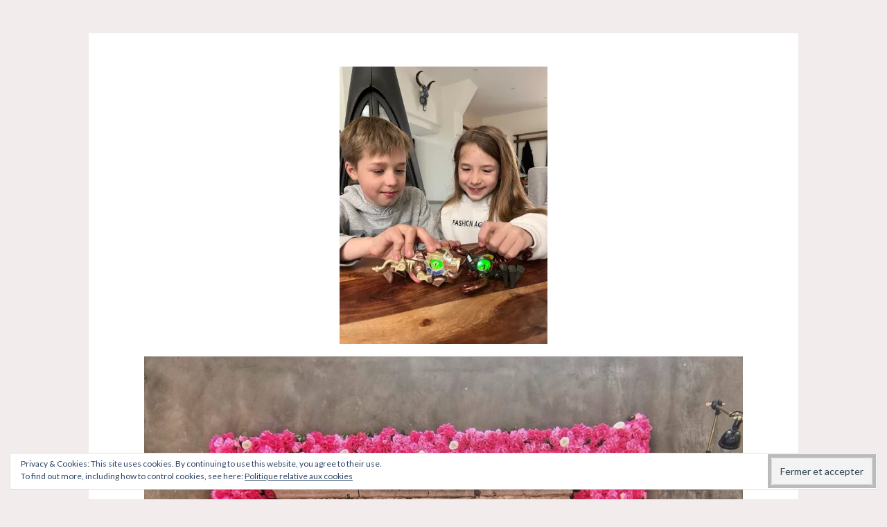

--- FILE ---
content_type: text/html; charset=UTF-8
request_url: https://uneviea5.com/2023/04/06/les-dinosaures-robotiques-sortent-de-leur-coquille-pour-paques/154feae8-e47e-4060-acd0-209198968449/
body_size: 21629
content:
<!DOCTYPE html>
<html lang="fr-FR">
<head>
<meta charset="UTF-8">
<meta name="viewport" content="width=device-width, initial-scale=1">
<link rel="profile" href="https://gmpg.org/xfn/11">
<link rel="pingback" href="https://uneviea5.com/xmlrpc.php">

<meta name='robots' content='index, follow, max-image-preview:large, max-snippet:-1, max-video-preview:-1' />

	<!-- This site is optimized with the Yoast SEO plugin v24.5 - https://yoast.com/wordpress/plugins/seo/ -->
	<title>154FEAE8-E47E-4060-ACD0-209198968449 - Une vie à 5</title>
	<link rel="canonical" href="https://uneviea5.com/2023/04/06/les-dinosaures-robotiques-sortent-de-leur-coquille-pour-paques/154feae8-e47e-4060-acd0-209198968449/" />
	<meta property="og:locale" content="fr_FR" />
	<meta property="og:type" content="article" />
	<meta property="og:title" content="154FEAE8-E47E-4060-ACD0-209198968449 - Une vie à 5" />
	<meta property="og:url" content="https://uneviea5.com/2023/04/06/les-dinosaures-robotiques-sortent-de-leur-coquille-pour-paques/154feae8-e47e-4060-acd0-209198968449/" />
	<meta property="og:site_name" content="Une vie à 5" />
	<meta property="article:publisher" content="https://www.facebook.com/Uneviea5/" />
	<meta property="og:image" content="https://uneviea5.com/2023/04/06/les-dinosaures-robotiques-sortent-de-leur-coquille-pour-paques/154feae8-e47e-4060-acd0-209198968449" />
	<meta property="og:image:width" content="1" />
	<meta property="og:image:height" content="1" />
	<meta property="og:image:type" content="image/jpeg" />
	<meta name="twitter:card" content="summary_large_image" />
	<script type="application/ld+json" class="yoast-schema-graph">{"@context":"https://schema.org","@graph":[{"@type":"WebPage","@id":"https://uneviea5.com/2023/04/06/les-dinosaures-robotiques-sortent-de-leur-coquille-pour-paques/154feae8-e47e-4060-acd0-209198968449/","url":"https://uneviea5.com/2023/04/06/les-dinosaures-robotiques-sortent-de-leur-coquille-pour-paques/154feae8-e47e-4060-acd0-209198968449/","name":"154FEAE8-E47E-4060-ACD0-209198968449 - Une vie à 5","isPartOf":{"@id":"https://uneviea5.com/#website"},"primaryImageOfPage":{"@id":"https://uneviea5.com/2023/04/06/les-dinosaures-robotiques-sortent-de-leur-coquille-pour-paques/154feae8-e47e-4060-acd0-209198968449/#primaryimage"},"image":{"@id":"https://uneviea5.com/2023/04/06/les-dinosaures-robotiques-sortent-de-leur-coquille-pour-paques/154feae8-e47e-4060-acd0-209198968449/#primaryimage"},"thumbnailUrl":"https://i0.wp.com/uneviea5.com/wp-content/uploads/2023/04/154FEAE8-E47E-4060-ACD0-209198968449-scaled.jpeg?fit=1920%2C2560&ssl=1","datePublished":"2023-04-14T06:34:00+00:00","breadcrumb":{"@id":"https://uneviea5.com/2023/04/06/les-dinosaures-robotiques-sortent-de-leur-coquille-pour-paques/154feae8-e47e-4060-acd0-209198968449/#breadcrumb"},"inLanguage":"fr-FR","potentialAction":[{"@type":"ReadAction","target":["https://uneviea5.com/2023/04/06/les-dinosaures-robotiques-sortent-de-leur-coquille-pour-paques/154feae8-e47e-4060-acd0-209198968449/"]}]},{"@type":"ImageObject","inLanguage":"fr-FR","@id":"https://uneviea5.com/2023/04/06/les-dinosaures-robotiques-sortent-de-leur-coquille-pour-paques/154feae8-e47e-4060-acd0-209198968449/#primaryimage","url":"https://i0.wp.com/uneviea5.com/wp-content/uploads/2023/04/154FEAE8-E47E-4060-ACD0-209198968449-scaled.jpeg?fit=1920%2C2560&ssl=1","contentUrl":"https://i0.wp.com/uneviea5.com/wp-content/uploads/2023/04/154FEAE8-E47E-4060-ACD0-209198968449-scaled.jpeg?fit=1920%2C2560&ssl=1"},{"@type":"BreadcrumbList","@id":"https://uneviea5.com/2023/04/06/les-dinosaures-robotiques-sortent-de-leur-coquille-pour-paques/154feae8-e47e-4060-acd0-209198968449/#breadcrumb","itemListElement":[{"@type":"ListItem","position":1,"name":"Accueil","item":"https://uneviea5.com/"},{"@type":"ListItem","position":2,"name":"Les dinosaures robotiques sortent de leur coquille pour Pâques.","item":"https://uneviea5.com/2023/04/06/les-dinosaures-robotiques-sortent-de-leur-coquille-pour-paques/"},{"@type":"ListItem","position":3,"name":"154FEAE8-E47E-4060-ACD0-209198968449"}]},{"@type":"WebSite","@id":"https://uneviea5.com/#website","url":"https://uneviea5.com/","name":"Une vie à 5","description":"Maternage, Allaitement, Lifestyle, Voyage, Test, Famille, DIY, Recette","potentialAction":[{"@type":"SearchAction","target":{"@type":"EntryPoint","urlTemplate":"https://uneviea5.com/?s={search_term_string}"},"query-input":{"@type":"PropertyValueSpecification","valueRequired":true,"valueName":"search_term_string"}}],"inLanguage":"fr-FR"}]}</script>
	<!-- / Yoast SEO plugin. -->


<link rel='dns-prefetch' href='//secure.gravatar.com' />
<link rel='dns-prefetch' href='//stats.wp.com' />
<link rel='dns-prefetch' href='//fonts.googleapis.com' />
<link rel='dns-prefetch' href='//v0.wordpress.com' />
<link rel='dns-prefetch' href='//widgets.wp.com' />
<link rel='dns-prefetch' href='//s0.wp.com' />
<link rel='dns-prefetch' href='//0.gravatar.com' />
<link rel='dns-prefetch' href='//1.gravatar.com' />
<link rel='dns-prefetch' href='//2.gravatar.com' />
<link rel='dns-prefetch' href='//i0.wp.com' />
<link rel='dns-prefetch' href='//jetpack.wordpress.com' />
<link rel='dns-prefetch' href='//public-api.wordpress.com' />
<link rel='dns-prefetch' href='//c0.wp.com' />
<link rel="alternate" type="application/rss+xml" title="Une vie à 5 &raquo; Flux" href="https://uneviea5.com/feed/" />
<link rel="alternate" type="application/rss+xml" title="Une vie à 5 &raquo; Flux des commentaires" href="https://uneviea5.com/comments/feed/" />
<script type="text/javascript" id="wpp-js" src="https://uneviea5.com/wp-content/plugins/wordpress-popular-posts/assets/js/wpp.min.js?ver=7.3.6" data-sampling="0" data-sampling-rate="100" data-api-url="https://uneviea5.com/wp-json/wordpress-popular-posts" data-post-id="26449" data-token="3c6487b61a" data-lang="0" data-debug="0"></script>
<link rel="alternate" type="application/rss+xml" title="Une vie à 5 &raquo; 154FEAE8-E47E-4060-ACD0-209198968449 Flux des commentaires" href="https://uneviea5.com/2023/04/06/les-dinosaures-robotiques-sortent-de-leur-coquille-pour-paques/154feae8-e47e-4060-acd0-209198968449/feed/" />
<script type="text/javascript">
/* <![CDATA[ */
window._wpemojiSettings = {"baseUrl":"https:\/\/s.w.org\/images\/core\/emoji\/15.0.3\/72x72\/","ext":".png","svgUrl":"https:\/\/s.w.org\/images\/core\/emoji\/15.0.3\/svg\/","svgExt":".svg","source":{"concatemoji":"https:\/\/uneviea5.com\/wp-includes\/js\/wp-emoji-release.min.js?ver=6.5.7"}};
/*! This file is auto-generated */
!function(i,n){var o,s,e;function c(e){try{var t={supportTests:e,timestamp:(new Date).valueOf()};sessionStorage.setItem(o,JSON.stringify(t))}catch(e){}}function p(e,t,n){e.clearRect(0,0,e.canvas.width,e.canvas.height),e.fillText(t,0,0);var t=new Uint32Array(e.getImageData(0,0,e.canvas.width,e.canvas.height).data),r=(e.clearRect(0,0,e.canvas.width,e.canvas.height),e.fillText(n,0,0),new Uint32Array(e.getImageData(0,0,e.canvas.width,e.canvas.height).data));return t.every(function(e,t){return e===r[t]})}function u(e,t,n){switch(t){case"flag":return n(e,"\ud83c\udff3\ufe0f\u200d\u26a7\ufe0f","\ud83c\udff3\ufe0f\u200b\u26a7\ufe0f")?!1:!n(e,"\ud83c\uddfa\ud83c\uddf3","\ud83c\uddfa\u200b\ud83c\uddf3")&&!n(e,"\ud83c\udff4\udb40\udc67\udb40\udc62\udb40\udc65\udb40\udc6e\udb40\udc67\udb40\udc7f","\ud83c\udff4\u200b\udb40\udc67\u200b\udb40\udc62\u200b\udb40\udc65\u200b\udb40\udc6e\u200b\udb40\udc67\u200b\udb40\udc7f");case"emoji":return!n(e,"\ud83d\udc26\u200d\u2b1b","\ud83d\udc26\u200b\u2b1b")}return!1}function f(e,t,n){var r="undefined"!=typeof WorkerGlobalScope&&self instanceof WorkerGlobalScope?new OffscreenCanvas(300,150):i.createElement("canvas"),a=r.getContext("2d",{willReadFrequently:!0}),o=(a.textBaseline="top",a.font="600 32px Arial",{});return e.forEach(function(e){o[e]=t(a,e,n)}),o}function t(e){var t=i.createElement("script");t.src=e,t.defer=!0,i.head.appendChild(t)}"undefined"!=typeof Promise&&(o="wpEmojiSettingsSupports",s=["flag","emoji"],n.supports={everything:!0,everythingExceptFlag:!0},e=new Promise(function(e){i.addEventListener("DOMContentLoaded",e,{once:!0})}),new Promise(function(t){var n=function(){try{var e=JSON.parse(sessionStorage.getItem(o));if("object"==typeof e&&"number"==typeof e.timestamp&&(new Date).valueOf()<e.timestamp+604800&&"object"==typeof e.supportTests)return e.supportTests}catch(e){}return null}();if(!n){if("undefined"!=typeof Worker&&"undefined"!=typeof OffscreenCanvas&&"undefined"!=typeof URL&&URL.createObjectURL&&"undefined"!=typeof Blob)try{var e="postMessage("+f.toString()+"("+[JSON.stringify(s),u.toString(),p.toString()].join(",")+"));",r=new Blob([e],{type:"text/javascript"}),a=new Worker(URL.createObjectURL(r),{name:"wpTestEmojiSupports"});return void(a.onmessage=function(e){c(n=e.data),a.terminate(),t(n)})}catch(e){}c(n=f(s,u,p))}t(n)}).then(function(e){for(var t in e)n.supports[t]=e[t],n.supports.everything=n.supports.everything&&n.supports[t],"flag"!==t&&(n.supports.everythingExceptFlag=n.supports.everythingExceptFlag&&n.supports[t]);n.supports.everythingExceptFlag=n.supports.everythingExceptFlag&&!n.supports.flag,n.DOMReady=!1,n.readyCallback=function(){n.DOMReady=!0}}).then(function(){return e}).then(function(){var e;n.supports.everything||(n.readyCallback(),(e=n.source||{}).concatemoji?t(e.concatemoji):e.wpemoji&&e.twemoji&&(t(e.twemoji),t(e.wpemoji)))}))}((window,document),window._wpemojiSettings);
/* ]]> */
</script>
<style id='wp-emoji-styles-inline-css' type='text/css'>

	img.wp-smiley, img.emoji {
		display: inline !important;
		border: none !important;
		box-shadow: none !important;
		height: 1em !important;
		width: 1em !important;
		margin: 0 0.07em !important;
		vertical-align: -0.1em !important;
		background: none !important;
		padding: 0 !important;
	}
</style>
<link rel='stylesheet' id='wp-block-library-css' href='https://c0.wp.com/c/6.5.7/wp-includes/css/dist/block-library/style.min.css' type='text/css' media='all' />
<link rel='stylesheet' id='mediaelement-css' href='https://c0.wp.com/c/6.5.7/wp-includes/js/mediaelement/mediaelementplayer-legacy.min.css' type='text/css' media='all' />
<link rel='stylesheet' id='wp-mediaelement-css' href='https://c0.wp.com/c/6.5.7/wp-includes/js/mediaelement/wp-mediaelement.min.css' type='text/css' media='all' />
<style id='jetpack-sharing-buttons-style-inline-css' type='text/css'>
.jetpack-sharing-buttons__services-list{display:flex;flex-direction:row;flex-wrap:wrap;gap:0;list-style-type:none;margin:5px;padding:0}.jetpack-sharing-buttons__services-list.has-small-icon-size{font-size:12px}.jetpack-sharing-buttons__services-list.has-normal-icon-size{font-size:16px}.jetpack-sharing-buttons__services-list.has-large-icon-size{font-size:24px}.jetpack-sharing-buttons__services-list.has-huge-icon-size{font-size:36px}@media print{.jetpack-sharing-buttons__services-list{display:none!important}}.editor-styles-wrapper .wp-block-jetpack-sharing-buttons{gap:0;padding-inline-start:0}ul.jetpack-sharing-buttons__services-list.has-background{padding:1.25em 2.375em}
</style>
<style id='classic-theme-styles-inline-css' type='text/css'>
/*! This file is auto-generated */
.wp-block-button__link{color:#fff;background-color:#32373c;border-radius:9999px;box-shadow:none;text-decoration:none;padding:calc(.667em + 2px) calc(1.333em + 2px);font-size:1.125em}.wp-block-file__button{background:#32373c;color:#fff;text-decoration:none}
</style>
<style id='global-styles-inline-css' type='text/css'>
body{--wp--preset--color--black: #000000;--wp--preset--color--cyan-bluish-gray: #abb8c3;--wp--preset--color--white: #ffffff;--wp--preset--color--pale-pink: #f78da7;--wp--preset--color--vivid-red: #cf2e2e;--wp--preset--color--luminous-vivid-orange: #ff6900;--wp--preset--color--luminous-vivid-amber: #fcb900;--wp--preset--color--light-green-cyan: #7bdcb5;--wp--preset--color--vivid-green-cyan: #00d084;--wp--preset--color--pale-cyan-blue: #8ed1fc;--wp--preset--color--vivid-cyan-blue: #0693e3;--wp--preset--color--vivid-purple: #9b51e0;--wp--preset--gradient--vivid-cyan-blue-to-vivid-purple: linear-gradient(135deg,rgba(6,147,227,1) 0%,rgb(155,81,224) 100%);--wp--preset--gradient--light-green-cyan-to-vivid-green-cyan: linear-gradient(135deg,rgb(122,220,180) 0%,rgb(0,208,130) 100%);--wp--preset--gradient--luminous-vivid-amber-to-luminous-vivid-orange: linear-gradient(135deg,rgba(252,185,0,1) 0%,rgba(255,105,0,1) 100%);--wp--preset--gradient--luminous-vivid-orange-to-vivid-red: linear-gradient(135deg,rgba(255,105,0,1) 0%,rgb(207,46,46) 100%);--wp--preset--gradient--very-light-gray-to-cyan-bluish-gray: linear-gradient(135deg,rgb(238,238,238) 0%,rgb(169,184,195) 100%);--wp--preset--gradient--cool-to-warm-spectrum: linear-gradient(135deg,rgb(74,234,220) 0%,rgb(151,120,209) 20%,rgb(207,42,186) 40%,rgb(238,44,130) 60%,rgb(251,105,98) 80%,rgb(254,248,76) 100%);--wp--preset--gradient--blush-light-purple: linear-gradient(135deg,rgb(255,206,236) 0%,rgb(152,150,240) 100%);--wp--preset--gradient--blush-bordeaux: linear-gradient(135deg,rgb(254,205,165) 0%,rgb(254,45,45) 50%,rgb(107,0,62) 100%);--wp--preset--gradient--luminous-dusk: linear-gradient(135deg,rgb(255,203,112) 0%,rgb(199,81,192) 50%,rgb(65,88,208) 100%);--wp--preset--gradient--pale-ocean: linear-gradient(135deg,rgb(255,245,203) 0%,rgb(182,227,212) 50%,rgb(51,167,181) 100%);--wp--preset--gradient--electric-grass: linear-gradient(135deg,rgb(202,248,128) 0%,rgb(113,206,126) 100%);--wp--preset--gradient--midnight: linear-gradient(135deg,rgb(2,3,129) 0%,rgb(40,116,252) 100%);--wp--preset--font-size--small: 13px;--wp--preset--font-size--medium: 20px;--wp--preset--font-size--large: 36px;--wp--preset--font-size--x-large: 42px;--wp--preset--spacing--20: 0.44rem;--wp--preset--spacing--30: 0.67rem;--wp--preset--spacing--40: 1rem;--wp--preset--spacing--50: 1.5rem;--wp--preset--spacing--60: 2.25rem;--wp--preset--spacing--70: 3.38rem;--wp--preset--spacing--80: 5.06rem;--wp--preset--shadow--natural: 6px 6px 9px rgba(0, 0, 0, 0.2);--wp--preset--shadow--deep: 12px 12px 50px rgba(0, 0, 0, 0.4);--wp--preset--shadow--sharp: 6px 6px 0px rgba(0, 0, 0, 0.2);--wp--preset--shadow--outlined: 6px 6px 0px -3px rgba(255, 255, 255, 1), 6px 6px rgba(0, 0, 0, 1);--wp--preset--shadow--crisp: 6px 6px 0px rgba(0, 0, 0, 1);}:where(.is-layout-flex){gap: 0.5em;}:where(.is-layout-grid){gap: 0.5em;}body .is-layout-flex{display: flex;}body .is-layout-flex{flex-wrap: wrap;align-items: center;}body .is-layout-flex > *{margin: 0;}body .is-layout-grid{display: grid;}body .is-layout-grid > *{margin: 0;}:where(.wp-block-columns.is-layout-flex){gap: 2em;}:where(.wp-block-columns.is-layout-grid){gap: 2em;}:where(.wp-block-post-template.is-layout-flex){gap: 1.25em;}:where(.wp-block-post-template.is-layout-grid){gap: 1.25em;}.has-black-color{color: var(--wp--preset--color--black) !important;}.has-cyan-bluish-gray-color{color: var(--wp--preset--color--cyan-bluish-gray) !important;}.has-white-color{color: var(--wp--preset--color--white) !important;}.has-pale-pink-color{color: var(--wp--preset--color--pale-pink) !important;}.has-vivid-red-color{color: var(--wp--preset--color--vivid-red) !important;}.has-luminous-vivid-orange-color{color: var(--wp--preset--color--luminous-vivid-orange) !important;}.has-luminous-vivid-amber-color{color: var(--wp--preset--color--luminous-vivid-amber) !important;}.has-light-green-cyan-color{color: var(--wp--preset--color--light-green-cyan) !important;}.has-vivid-green-cyan-color{color: var(--wp--preset--color--vivid-green-cyan) !important;}.has-pale-cyan-blue-color{color: var(--wp--preset--color--pale-cyan-blue) !important;}.has-vivid-cyan-blue-color{color: var(--wp--preset--color--vivid-cyan-blue) !important;}.has-vivid-purple-color{color: var(--wp--preset--color--vivid-purple) !important;}.has-black-background-color{background-color: var(--wp--preset--color--black) !important;}.has-cyan-bluish-gray-background-color{background-color: var(--wp--preset--color--cyan-bluish-gray) !important;}.has-white-background-color{background-color: var(--wp--preset--color--white) !important;}.has-pale-pink-background-color{background-color: var(--wp--preset--color--pale-pink) !important;}.has-vivid-red-background-color{background-color: var(--wp--preset--color--vivid-red) !important;}.has-luminous-vivid-orange-background-color{background-color: var(--wp--preset--color--luminous-vivid-orange) !important;}.has-luminous-vivid-amber-background-color{background-color: var(--wp--preset--color--luminous-vivid-amber) !important;}.has-light-green-cyan-background-color{background-color: var(--wp--preset--color--light-green-cyan) !important;}.has-vivid-green-cyan-background-color{background-color: var(--wp--preset--color--vivid-green-cyan) !important;}.has-pale-cyan-blue-background-color{background-color: var(--wp--preset--color--pale-cyan-blue) !important;}.has-vivid-cyan-blue-background-color{background-color: var(--wp--preset--color--vivid-cyan-blue) !important;}.has-vivid-purple-background-color{background-color: var(--wp--preset--color--vivid-purple) !important;}.has-black-border-color{border-color: var(--wp--preset--color--black) !important;}.has-cyan-bluish-gray-border-color{border-color: var(--wp--preset--color--cyan-bluish-gray) !important;}.has-white-border-color{border-color: var(--wp--preset--color--white) !important;}.has-pale-pink-border-color{border-color: var(--wp--preset--color--pale-pink) !important;}.has-vivid-red-border-color{border-color: var(--wp--preset--color--vivid-red) !important;}.has-luminous-vivid-orange-border-color{border-color: var(--wp--preset--color--luminous-vivid-orange) !important;}.has-luminous-vivid-amber-border-color{border-color: var(--wp--preset--color--luminous-vivid-amber) !important;}.has-light-green-cyan-border-color{border-color: var(--wp--preset--color--light-green-cyan) !important;}.has-vivid-green-cyan-border-color{border-color: var(--wp--preset--color--vivid-green-cyan) !important;}.has-pale-cyan-blue-border-color{border-color: var(--wp--preset--color--pale-cyan-blue) !important;}.has-vivid-cyan-blue-border-color{border-color: var(--wp--preset--color--vivid-cyan-blue) !important;}.has-vivid-purple-border-color{border-color: var(--wp--preset--color--vivid-purple) !important;}.has-vivid-cyan-blue-to-vivid-purple-gradient-background{background: var(--wp--preset--gradient--vivid-cyan-blue-to-vivid-purple) !important;}.has-light-green-cyan-to-vivid-green-cyan-gradient-background{background: var(--wp--preset--gradient--light-green-cyan-to-vivid-green-cyan) !important;}.has-luminous-vivid-amber-to-luminous-vivid-orange-gradient-background{background: var(--wp--preset--gradient--luminous-vivid-amber-to-luminous-vivid-orange) !important;}.has-luminous-vivid-orange-to-vivid-red-gradient-background{background: var(--wp--preset--gradient--luminous-vivid-orange-to-vivid-red) !important;}.has-very-light-gray-to-cyan-bluish-gray-gradient-background{background: var(--wp--preset--gradient--very-light-gray-to-cyan-bluish-gray) !important;}.has-cool-to-warm-spectrum-gradient-background{background: var(--wp--preset--gradient--cool-to-warm-spectrum) !important;}.has-blush-light-purple-gradient-background{background: var(--wp--preset--gradient--blush-light-purple) !important;}.has-blush-bordeaux-gradient-background{background: var(--wp--preset--gradient--blush-bordeaux) !important;}.has-luminous-dusk-gradient-background{background: var(--wp--preset--gradient--luminous-dusk) !important;}.has-pale-ocean-gradient-background{background: var(--wp--preset--gradient--pale-ocean) !important;}.has-electric-grass-gradient-background{background: var(--wp--preset--gradient--electric-grass) !important;}.has-midnight-gradient-background{background: var(--wp--preset--gradient--midnight) !important;}.has-small-font-size{font-size: var(--wp--preset--font-size--small) !important;}.has-medium-font-size{font-size: var(--wp--preset--font-size--medium) !important;}.has-large-font-size{font-size: var(--wp--preset--font-size--large) !important;}.has-x-large-font-size{font-size: var(--wp--preset--font-size--x-large) !important;}
.wp-block-navigation a:where(:not(.wp-element-button)){color: inherit;}
:where(.wp-block-post-template.is-layout-flex){gap: 1.25em;}:where(.wp-block-post-template.is-layout-grid){gap: 1.25em;}
:where(.wp-block-columns.is-layout-flex){gap: 2em;}:where(.wp-block-columns.is-layout-grid){gap: 2em;}
.wp-block-pullquote{font-size: 1.5em;line-height: 1.6;}
</style>
<link rel='stylesheet' id='contact-form-7-css' href='https://uneviea5.com/wp-content/plugins/contact-form-7/includes/css/styles.css?ver=5.9.8' type='text/css' media='all' />
<link rel='stylesheet' id='wordpress-popular-posts-css-css' href='https://uneviea5.com/wp-content/plugins/wordpress-popular-posts/assets/css/wpp.css?ver=7.3.6' type='text/css' media='all' />
<link rel='stylesheet' id='button-style-css' href='https://uneviea5.com/wp-content/themes/button/style.css?ver=6.5.7' type='text/css' media='all' />
<link rel='stylesheet' id='button-fonts-css' href='//fonts.googleapis.com/css?family=Lato%3A400%2C300%2C300italic%2C400italic%2C700%2C700italic%7CLora%3A400italic%2C700italic&#038;subset=latin%2Clatin-ext' type='text/css' media='all' />
<link rel='stylesheet' id='genericons-css' href='https://c0.wp.com/p/jetpack/14.0/_inc/genericons/genericons/genericons.css' type='text/css' media='all' />
<link rel='stylesheet' id='jetpack_likes-css' href='https://c0.wp.com/p/jetpack/14.0/modules/likes/style.css' type='text/css' media='all' />
<link rel='stylesheet' id='eu-cookie-law-style-css' href='https://c0.wp.com/p/jetpack/14.0/modules/widgets/eu-cookie-law/style.css' type='text/css' media='all' />
<style id='jetpack_facebook_likebox-inline-css' type='text/css'>
.widget_facebook_likebox {
	overflow: hidden;
}

</style>
<link rel='stylesheet' id='jetpack_social_media_icons_widget-css' href='https://c0.wp.com/p/jetpack/14.0/modules/widgets/social-media-icons/style.css' type='text/css' media='all' />
<link rel='stylesheet' id='footer-credits-css' href='https://uneviea5.com/wp-content/plugins/footer-putter/styles/footer-credits.css?ver=1.17' type='text/css' media='all' />
<link rel='stylesheet' id='animate-css' href='https://uneviea5.com/wp-content/plugins/enjoy-instagram-instagram-responsive-images-gallery-and-carousel/assets/css/animate.min.css?ver=6.2.2' type='text/css' media='all' />
<link rel='stylesheet' id='ei-carousel-css' href='https://uneviea5.com/wp-content/plugins/enjoy-instagram-instagram-responsive-images-gallery-and-carousel/assets/css/swiper-bundle.min.css?ver=6.2.2' type='text/css' media='all' />
<link rel='stylesheet' id='ei-carousel-theme-css' href='https://uneviea5.com/wp-content/plugins/enjoy-instagram-instagram-responsive-images-gallery-and-carousel/assets/css/carousel-theme.css?ver=6.2.2' type='text/css' media='all' />
<link rel='stylesheet' id='ei-polaroid-carousel-theme-css' href='https://uneviea5.com/wp-content/plugins/enjoy-instagram-instagram-responsive-images-gallery-and-carousel/assets/css/polaroid_carousel.css?ver=6.2.2' type='text/css' media='all' />
<link rel='stylesheet' id='ei-showcase-carousel-theme-css' href='https://uneviea5.com/wp-content/plugins/enjoy-instagram-instagram-responsive-images-gallery-and-carousel/assets/css/showcase_carousel.css?ver=6.2.2' type='text/css' media='all' />
<link rel='stylesheet' id='fancybox_css-css' href='https://uneviea5.com/wp-content/plugins/enjoy-instagram-instagram-responsive-images-gallery-and-carousel/assets/css/jquery.fancybox.min.css?ver=6.2.2' type='text/css' media='all' />
<link rel='stylesheet' id='grid_fallback-css' href='https://uneviea5.com/wp-content/plugins/enjoy-instagram-instagram-responsive-images-gallery-and-carousel/assets/css/grid_fallback.min.css?ver=6.2.2' type='text/css' media='all' />
<link rel='stylesheet' id='grid_style-css' href='https://uneviea5.com/wp-content/plugins/enjoy-instagram-instagram-responsive-images-gallery-and-carousel/assets/css/grid_style.min.css?ver=6.2.2' type='text/css' media='all' />
<link rel='stylesheet' id='enjoy_instagramm_css-css' href='https://uneviea5.com/wp-content/plugins/enjoy-instagram-instagram-responsive-images-gallery-and-carousel/assets/css/enjoy-instagram.css?ver=6.2.2' type='text/css' media='all' />
<script type="text/javascript" src="https://c0.wp.com/c/6.5.7/wp-includes/js/jquery/jquery.min.js" id="jquery-core-js"></script>
<script type="text/javascript" src="https://c0.wp.com/c/6.5.7/wp-includes/js/jquery/jquery-migrate.min.js" id="jquery-migrate-js"></script>
<script type="text/javascript" src="https://uneviea5.com/wp-content/plugins/enjoy-instagram-instagram-responsive-images-gallery-and-carousel/assets/js/swiper-bundle.min.js?ver=6.2.2" id="ei-carousel-js"></script>
<script type="text/javascript" src="https://uneviea5.com/wp-content/plugins/enjoy-instagram-instagram-responsive-images-gallery-and-carousel/assets/js/jquery.fancybox.min.js?ver=6.2.2" id="fancybox-js"></script>
<script type="text/javascript" src="https://uneviea5.com/wp-content/plugins/enjoy-instagram-instagram-responsive-images-gallery-and-carousel/assets/js/modernizr.custom.26633.min.js?ver=6.2.2" id="modernizr.custom.26633-js"></script>
<script type="text/javascript" id="gridrotator-js-extra">
/* <![CDATA[ */
var GridRotator = {"assetsUrl":"https:\/\/uneviea5.com\/wp-content\/plugins\/enjoy-instagram-instagram-responsive-images-gallery-and-carousel\/assets"};
/* ]]> */
</script>
<script type="text/javascript" src="https://uneviea5.com/wp-content/plugins/enjoy-instagram-instagram-responsive-images-gallery-and-carousel/assets/js/jquery.gridrotator.min.js?ver=6.2.2" id="gridrotator-js"></script>
<script type="text/javascript" src="https://uneviea5.com/wp-content/plugins/enjoy-instagram-instagram-responsive-images-gallery-and-carousel/assets/js/ios-orientationchange-fix.min.js?ver=6.2.2" id="orientationchange-js"></script>
<script type="text/javascript" src="https://uneviea5.com/wp-content/plugins/enjoy-instagram-instagram-responsive-images-gallery-and-carousel/assets/js/modernizr.min.js?ver=6.2.2" id="modernizer-js"></script>
<script type="text/javascript" src="https://uneviea5.com/wp-content/plugins/enjoy-instagram-instagram-responsive-images-gallery-and-carousel/assets/js/classie.min.js?ver=6.2.2" id="classie-js"></script>
<script type="text/javascript" src="https://uneviea5.com/wp-content/plugins/google-analyticator/external-tracking.min.js?ver=6.5.7" id="ga-external-tracking-js"></script>
<link rel="https://api.w.org/" href="https://uneviea5.com/wp-json/" /><link rel="alternate" type="application/json" href="https://uneviea5.com/wp-json/wp/v2/media/26449" /><link rel="EditURI" type="application/rsd+xml" title="RSD" href="https://uneviea5.com/xmlrpc.php?rsd" />
<meta name="generator" content="WordPress 6.5.7" />
<link rel='shortlink' href='https://wp.me/a9sxr9-6SB' />
<link rel="alternate" type="application/json+oembed" href="https://uneviea5.com/wp-json/oembed/1.0/embed?url=https%3A%2F%2Funeviea5.com%2F2023%2F04%2F06%2Fles-dinosaures-robotiques-sortent-de-leur-coquille-pour-paques%2F154feae8-e47e-4060-acd0-209198968449%2F" />
<link rel="alternate" type="text/xml+oembed" href="https://uneviea5.com/wp-json/oembed/1.0/embed?url=https%3A%2F%2Funeviea5.com%2F2023%2F04%2F06%2Fles-dinosaures-robotiques-sortent-de-leur-coquille-pour-paques%2F154feae8-e47e-4060-acd0-209198968449%2F&#038;format=xml" />

<!-- AFS Analytics V7 - WordPress 6.5.7  Module 4.0.22 -->

<script  type='text/javascript'>
(function(i,s,o,g,r,a,m){i['AfsAnalyticsObject']=r;i[r]=i[r]||function(){(i[r].q=i[r].q||[]).push(arguments)},i[r].l=1*new Date();a=s.createElement(o),m=s.getElementsByTagName(o)[0];a.async=1;a.src=g;m.parentNode.insertBefore(a,m)})(window,document,'script','//code.afsanalytics.com/js2/analytics.js','aa');
aa("create", "00946634", "auto");
aa("set", "title", "154FEAE8-E47E-4060-ACD0-209198968449");
aa("set", "cms", "WordPress");
aa("set", "api", "4.0.22");
aa("set", "autotrack", "on");
aa("send", "pageview");
</script>
<!-- [ END ] Advanced Analytics Code by AFSAnalytics.com -->
<script type="text/javascript">
(function(url){
	if(/(?:Chrome\/26\.0\.1410\.63 Safari\/537\.31|WordfenceTestMonBot)/.test(navigator.userAgent)){ return; }
	var addEvent = function(evt, handler) {
		if (window.addEventListener) {
			document.addEventListener(evt, handler, false);
		} else if (window.attachEvent) {
			document.attachEvent('on' + evt, handler);
		}
	};
	var removeEvent = function(evt, handler) {
		if (window.removeEventListener) {
			document.removeEventListener(evt, handler, false);
		} else if (window.detachEvent) {
			document.detachEvent('on' + evt, handler);
		}
	};
	var evts = 'contextmenu dblclick drag dragend dragenter dragleave dragover dragstart drop keydown keypress keyup mousedown mousemove mouseout mouseover mouseup mousewheel scroll'.split(' ');
	var logHuman = function() {
		if (window.wfLogHumanRan) { return; }
		window.wfLogHumanRan = true;
		var wfscr = document.createElement('script');
		wfscr.type = 'text/javascript';
		wfscr.async = true;
		wfscr.src = url + '&r=' + Math.random();
		(document.getElementsByTagName('head')[0]||document.getElementsByTagName('body')[0]).appendChild(wfscr);
		for (var i = 0; i < evts.length; i++) {
			removeEvent(evts[i], logHuman);
		}
	};
	for (var i = 0; i < evts.length; i++) {
		addEvent(evts[i], logHuman);
	}
})('//uneviea5.com/?wordfence_lh=1&hid=9075A351D2D2367DAA4255E921628B7C');
</script>	<style>img#wpstats{display:none}</style>
				<script type="text/javascript">
			//Grid displaying after loading of images
			function display_grid() {
				jQuery('[id^="ei-grid-loading-"]').hide();
				jQuery('[id^="ei-grid-list-"]').show();
			}

			window.onload = display_grid;

			jQuery(function () {
				jQuery(document).on('click', '.fancybox-caption__body', function () {
					jQuery(this).toggleClass('full-caption')
				})
			});
		</script>
		            <style id="wpp-loading-animation-styles">@-webkit-keyframes bgslide{from{background-position-x:0}to{background-position-x:-200%}}@keyframes bgslide{from{background-position-x:0}to{background-position-x:-200%}}.wpp-widget-block-placeholder,.wpp-shortcode-placeholder{margin:0 auto;width:60px;height:3px;background:#dd3737;background:linear-gradient(90deg,#dd3737 0%,#571313 10%,#dd3737 100%);background-size:200% auto;border-radius:3px;-webkit-animation:bgslide 1s infinite linear;animation:bgslide 1s infinite linear}</style>
            	<style type="text/css">
			.site-title a {
			color: #efb1ba;
		}
		</style>
	<style type="text/css" id="custom-background-css">
body.custom-background { background-color: #f2ecec; }
</style>
	<!-- Google Analytics Tracking by Google Analyticator 6.5.7 -->
<script type="text/javascript">
    var analyticsFileTypes = [];
    var analyticsSnippet = 'disabled';
    var analyticsEventTracking = 'enabled';
</script>
<script type="text/javascript">
	(function(i,s,o,g,r,a,m){i['GoogleAnalyticsObject']=r;i[r]=i[r]||function(){
	(i[r].q=i[r].q||[]).push(arguments)},i[r].l=1*new Date();a=s.createElement(o),
	m=s.getElementsByTagName(o)[0];a.async=1;a.src=g;m.parentNode.insertBefore(a,m)
	})(window,document,'script','//www.google-analytics.com/analytics.js','ga');
	ga('create', 'UA-107700445-2', 'auto');
 
	ga('send', 'pageview');
</script>
		<style type="text/css" id="wp-custom-css">
			.site-footer {
    color: #bbbbbb;
    font-size: 13px;
    font-weight: bold;
    letter-spacing: 1px;
    text-align: center;
    text-transform: uppercase;
    display: none;
}

.main-navigation .current_page_item > a, .main-navigation .current-menu-item > a, .main-navigation .current_page_ancestor > a {
    color: #f0a2ac;
}


.main-navigation a:hover, .main-navigation a:visited:hover {
    color: #f0a2ac;
}



.tags-links a:hover, .tags-links a:visited:hover, .widget_tag_cloud a:hover, .widget_tag_cloud a:visited:hover {
    background-color: #f0a2ac;
    color: white !important;
}

a.more-link {
    box-shadow: inset 0 -80px 80px -5px rgba(255, 255, 255, 0.75);
    color: #f0a2ac;
    font-family: Lora, Garamond, serif;
    font-weight: bold;
    font-style: italic;
    display: block;
    width: 100%;
    height: 124px;
    position: absolute;
    bottom: -32px;
    padding-top: 100px;
    z-index: 1;
    text-align: center;
    text-decoration: none;
    transition: 0.3s;
}

.entry-meta a:hover, .entry-meta a:visited:hover, .entry-footer a:hover, .entry-footer a:visited:hover {
    color: #f0a2ac;
}

a.comment-like-link:hover:before, a.comment-liked:before, div.comment-liked a.comment-like-link:before {
    color: #f1a2ae;
    background: transparent;
}

.site-title a, .site-title a:visited {
    color: #f0a2ac;
    text-decoration: none;
}

a:visited {
    color: #f0a2ac;
}

a{
    color: #f0a2ac;
}

button:hover, input[type="button"]:hover, input[type="reset"]:hover, input[type="submit"]:hover, #infinite-handle span button:hover {
    background: #f0a2ac;
    color: white;
    outline: 5px solid #f0a2ac;
    box-shadow: none;
}

.widget_wpcom_social_media_icons_widget .genericon {
    font-family: Genericons;
    font-size: 27px;
    color: #f0a2ac;
}

input[type="text"]:focus, input[type="email"]:focus, input[type="url"]:focus, input[type="password"]:focus, input[type="search"]:focus, textarea:focus {
    border-color: #f0a2ac;
    color: #515151;
    outline: none;
}
		</style>
		</head>

<body data-rsssl=1 class="attachment attachment-template-default single single-attachment postid-26449 attachmentid-26449 attachment-jpeg custom-background group-blog user-background">
<div id="page" class="hfeed site">
	<a class="skip-link screen-reader-text" href="#content">Accéder au contenu principal</a>

	<header id="masthead" class="site-header" role="banner">
		<div class="site-branding">
			<a href="https://uneviea5.com/" class="site-logo-link" rel="home" itemprop="url"><img width="300" height="400" src="https://i0.wp.com/uneviea5.com/wp-content/uploads/2023/04/154FEAE8-E47E-4060-ACD0-209198968449-scaled.jpeg?fit=300%2C400&amp;ssl=1" class="site-logo attachment-button-site-logo" alt="" data-size="button-site-logo" itemprop="logo" decoding="async" fetchpriority="high" srcset="https://i0.wp.com/uneviea5.com/wp-content/uploads/2023/04/154FEAE8-E47E-4060-ACD0-209198968449-scaled.jpeg?w=1920&amp;ssl=1 1920w, https://i0.wp.com/uneviea5.com/wp-content/uploads/2023/04/154FEAE8-E47E-4060-ACD0-209198968449.jpeg?resize=225%2C300&amp;ssl=1 225w, https://i0.wp.com/uneviea5.com/wp-content/uploads/2023/04/154FEAE8-E47E-4060-ACD0-209198968449.jpeg?resize=768%2C1024&amp;ssl=1 768w, https://i0.wp.com/uneviea5.com/wp-content/uploads/2023/04/154FEAE8-E47E-4060-ACD0-209198968449.jpeg?resize=1152%2C1536&amp;ssl=1 1152w, https://i0.wp.com/uneviea5.com/wp-content/uploads/2023/04/154FEAE8-E47E-4060-ACD0-209198968449.jpeg?resize=1536%2C2048&amp;ssl=1 1536w, https://i0.wp.com/uneviea5.com/wp-content/uploads/2023/04/154FEAE8-E47E-4060-ACD0-209198968449.jpeg?resize=982%2C1309&amp;ssl=1 982w, https://i0.wp.com/uneviea5.com/wp-content/uploads/2023/04/154FEAE8-E47E-4060-ACD0-209198968449.jpeg?resize=300%2C400&amp;ssl=1 300w, https://i0.wp.com/uneviea5.com/wp-content/uploads/2023/04/154FEAE8-E47E-4060-ACD0-209198968449.jpeg?resize=1320%2C1760&amp;ssl=1 1320w" sizes="(max-width: 300px) 100vw, 300px" data-attachment-id="26449" data-permalink="https://uneviea5.com/2023/04/06/les-dinosaures-robotiques-sortent-de-leur-coquille-pour-paques/154feae8-e47e-4060-acd0-209198968449/" data-orig-file="https://i0.wp.com/uneviea5.com/wp-content/uploads/2023/04/154FEAE8-E47E-4060-ACD0-209198968449-scaled.jpeg?fit=1920%2C2560&amp;ssl=1" data-orig-size="1920,2560" data-comments-opened="1" data-image-meta="{&quot;aperture&quot;:&quot;0&quot;,&quot;credit&quot;:&quot;&quot;,&quot;camera&quot;:&quot;&quot;,&quot;caption&quot;:&quot;&quot;,&quot;created_timestamp&quot;:&quot;0&quot;,&quot;copyright&quot;:&quot;&quot;,&quot;focal_length&quot;:&quot;0&quot;,&quot;iso&quot;:&quot;0&quot;,&quot;shutter_speed&quot;:&quot;0&quot;,&quot;title&quot;:&quot;&quot;,&quot;orientation&quot;:&quot;1&quot;}" data-image-title="154FEAE8-E47E-4060-ACD0-209198968449" data-image-description="" data-image-caption="" data-medium-file="https://i0.wp.com/uneviea5.com/wp-content/uploads/2023/04/154FEAE8-E47E-4060-ACD0-209198968449-scaled.jpeg?fit=225%2C300&amp;ssl=1" data-large-file="https://i0.wp.com/uneviea5.com/wp-content/uploads/2023/04/154FEAE8-E47E-4060-ACD0-209198968449-scaled.jpeg?fit=663%2C884&amp;ssl=1" /></a>							<a href="https://uneviea5.com/" rel="home">
					<img src="https://uneviea5.com/wp-content/uploads/2021/12/cropped-215485555_10227195193088266_5054628065093194014_n.jpg" width="982" height="976" alt="" class="header-image">
				</a>
						<h1 class="site-title"><a href="https://uneviea5.com/" rel="home">Une vie à 5</a></h1>
			<h2 class="site-description">Maternage, Allaitement, Lifestyle, Voyage, Test, Famille, DIY, Recette</h2>
		</div><!-- .site-branding -->
	</header><!-- #masthead -->

	<nav id="site-navigation" class="main-navigation" role="navigation">
		<button class="menu-toggle" aria-controls="primary-menu" aria-expanded="false">Menu</button>
		<div class="menu-menu-principal-container"><ul id="primary-menu" class="menu"><li id="menu-item-18528" class="menu-item menu-item-type-post_type menu-item-object-page menu-item-18528"><a href="https://uneviea5.com/a-propos-2/">À propos</a></li>
<li id="menu-item-18530" class="menu-item menu-item-type-taxonomy menu-item-object-category menu-item-18530"><a href="https://uneviea5.com/category/humeur/">Humeur</a></li>
<li id="menu-item-18532" class="menu-item menu-item-type-taxonomy menu-item-object-category menu-item-18532"><a href="https://uneviea5.com/category/lecture/">Lecture</a></li>
<li id="menu-item-18533" class="menu-item menu-item-type-taxonomy menu-item-object-category menu-item-18533"><a href="https://uneviea5.com/category/recettes/">Recettes</a></li>
<li id="menu-item-18534" class="menu-item menu-item-type-taxonomy menu-item-object-category menu-item-18534"><a href="https://uneviea5.com/category/voyages-escapades-et-decouvertes/">Voyages, escapades et découvertes</a></li>
<li id="menu-item-18535" class="menu-item menu-item-type-taxonomy menu-item-object-category menu-item-18535"><a href="https://uneviea5.com/category/tests/">Tests</a></li>
<li id="menu-item-18536" class="menu-item menu-item-type-post_type menu-item-object-page menu-item-18536"><a href="https://uneviea5.com/partenariats/">Partenariat</a></li>
<li id="menu-item-18537" class="menu-item menu-item-type-post_type menu-item-object-page menu-item-18537"><a href="https://uneviea5.com/me-contacter/">Me contacter</a></li>
<li id="menu-item-20767" class="menu-item menu-item-type-post_type menu-item-object-page menu-item-20767"><a href="https://uneviea5.com/mentions-legales-reglement/">VERIRL .Mentions Légales/ Règlement concours.</a></li>
</ul></div>	</nav><!-- #site-navigation -->

	</header><!-- #masthead -->

	<div id="content" class="site-content">
	<div id="primary" class="content-area">
		<main id="main" class="site-main" role="main">

		
			
<article id="post-26449" class="post-26449 attachment type-attachment status-inherit hentry">
	<header class="entry-header">
		
					<h1 class="entry-title">154FEAE8-E47E-4060-ACD0-209198968449</h1>		
		<div class="entry-meta">
			<span class="posted-on"><a href="https://uneviea5.com/2023/04/06/les-dinosaures-robotiques-sortent-de-leur-coquille-pour-paques/154feae8-e47e-4060-acd0-209198968449/" rel="bookmark"><time class="entry-date published updated" datetime="2023-04-14T06:34:00+00:00">14 avril 2023</time></a></span><span class="byline"> <span class="author vcard"><a class="url fn n" href="https://uneviea5.com/author/uneviea5/">Uneviea5</a></span></span>		</div>
	</header><!-- .entry-header -->

	<div class="entry-content">
		<p class="attachment"><a href="https://i0.wp.com/uneviea5.com/wp-content/uploads/2023/04/154FEAE8-E47E-4060-ACD0-209198968449-scaled.jpeg?ssl=1"><img decoding="async" width="225" height="300" src="https://i0.wp.com/uneviea5.com/wp-content/uploads/2023/04/154FEAE8-E47E-4060-ACD0-209198968449-scaled.jpeg?fit=225%2C300&amp;ssl=1" class="attachment-medium size-medium" alt="" srcset="https://i0.wp.com/uneviea5.com/wp-content/uploads/2023/04/154FEAE8-E47E-4060-ACD0-209198968449-scaled.jpeg?w=1920&amp;ssl=1 1920w, https://i0.wp.com/uneviea5.com/wp-content/uploads/2023/04/154FEAE8-E47E-4060-ACD0-209198968449-scaled.jpeg?resize=225%2C300&amp;ssl=1 225w, https://i0.wp.com/uneviea5.com/wp-content/uploads/2023/04/154FEAE8-E47E-4060-ACD0-209198968449-scaled.jpeg?resize=768%2C1024&amp;ssl=1 768w, https://i0.wp.com/uneviea5.com/wp-content/uploads/2023/04/154FEAE8-E47E-4060-ACD0-209198968449-scaled.jpeg?resize=1152%2C1536&amp;ssl=1 1152w, https://i0.wp.com/uneviea5.com/wp-content/uploads/2023/04/154FEAE8-E47E-4060-ACD0-209198968449-scaled.jpeg?resize=1536%2C2048&amp;ssl=1 1536w, https://i0.wp.com/uneviea5.com/wp-content/uploads/2023/04/154FEAE8-E47E-4060-ACD0-209198968449-scaled.jpeg?resize=982%2C1309&amp;ssl=1 982w, https://i0.wp.com/uneviea5.com/wp-content/uploads/2023/04/154FEAE8-E47E-4060-ACD0-209198968449-scaled.jpeg?resize=300%2C400&amp;ssl=1 300w, https://i0.wp.com/uneviea5.com/wp-content/uploads/2023/04/154FEAE8-E47E-4060-ACD0-209198968449-scaled.jpeg?resize=1320%2C1760&amp;ssl=1 1320w" sizes="(max-width: 225px) 100vw, 225px" data-attachment-id="26449" data-permalink="https://uneviea5.com/2023/04/06/les-dinosaures-robotiques-sortent-de-leur-coquille-pour-paques/154feae8-e47e-4060-acd0-209198968449/" data-orig-file="https://i0.wp.com/uneviea5.com/wp-content/uploads/2023/04/154FEAE8-E47E-4060-ACD0-209198968449-scaled.jpeg?fit=1920%2C2560&amp;ssl=1" data-orig-size="1920,2560" data-comments-opened="1" data-image-meta="{&quot;aperture&quot;:&quot;0&quot;,&quot;credit&quot;:&quot;&quot;,&quot;camera&quot;:&quot;&quot;,&quot;caption&quot;:&quot;&quot;,&quot;created_timestamp&quot;:&quot;0&quot;,&quot;copyright&quot;:&quot;&quot;,&quot;focal_length&quot;:&quot;0&quot;,&quot;iso&quot;:&quot;0&quot;,&quot;shutter_speed&quot;:&quot;0&quot;,&quot;title&quot;:&quot;&quot;,&quot;orientation&quot;:&quot;1&quot;}" data-image-title="154FEAE8-E47E-4060-ACD0-209198968449" data-image-description="" data-image-caption="" data-medium-file="https://i0.wp.com/uneviea5.com/wp-content/uploads/2023/04/154FEAE8-E47E-4060-ACD0-209198968449-scaled.jpeg?fit=225%2C300&amp;ssl=1" data-large-file="https://i0.wp.com/uneviea5.com/wp-content/uploads/2023/04/154FEAE8-E47E-4060-ACD0-209198968449-scaled.jpeg?fit=663%2C884&amp;ssl=1" /></a></p>
			</div><!-- .entry-content -->

	<footer class="entry-footer">
			</footer><!-- .entry-footer -->
</article><!-- #post-## -->


			
	<nav class="navigation post-navigation" aria-label="Publications">
		<h2 class="screen-reader-text">Navigation de l’article</h2>
		<div class="nav-links"><div class="nav-previous"><a href="https://uneviea5.com/2023/04/06/les-dinosaures-robotiques-sortent-de-leur-coquille-pour-paques/" rel="prev"><span class="meta-nav">Article précédent</span> Les dinosaures robotiques sortent de leur coquille pour Pâques.</a></div></div>
	</nav>
			
<div id="comments" class="comments-area">

	
	
	
	
		<div id="respond" class="comment-respond">
			<h3 id="reply-title" class="comment-reply-title">Laisser un commentaire<small><a rel="nofollow" id="cancel-comment-reply-link" href="/2023/04/06/les-dinosaures-robotiques-sortent-de-leur-coquille-pour-paques/154feae8-e47e-4060-acd0-209198968449/#respond" style="display:none;">Annuler la réponse.</a></small></h3>			<form id="commentform" class="comment-form">
				<iframe
					title="Formulaire de commentaire"
					src="https://jetpack.wordpress.com/jetpack-comment/?blogid=139788743&#038;postid=26449&#038;comment_registration=0&#038;require_name_email=1&#038;stc_enabled=0&#038;stb_enabled=1&#038;show_avatars=1&#038;avatar_default=mystery&#038;greeting=Laisser+un+commentaire&#038;jetpack_comments_nonce=880a32a356&#038;greeting_reply=R%C3%A9pondre+%C3%A0+%25s&#038;color_scheme=light&#038;lang=fr_FR&#038;jetpack_version=14.0&#038;iframe_unique_id=1&#038;show_cookie_consent=10&#038;has_cookie_consent=0&#038;is_current_user_subscribed=0&#038;token_key=%3Bnormal%3B&#038;sig=4e749319b0e7f4f011b5f00a1e405ba212fc635f#parent=https%3A%2F%2Funeviea5.com%2F2023%2F04%2F06%2Fles-dinosaures-robotiques-sortent-de-leur-coquille-pour-paques%2F154feae8-e47e-4060-acd0-209198968449%2F"
											name="jetpack_remote_comment"
						style="width:100%; height: 430px; border:0;"
										class="jetpack_remote_comment"
					id="jetpack_remote_comment"
					sandbox="allow-same-origin allow-top-navigation allow-scripts allow-forms allow-popups"
				>
									</iframe>
									<!--[if !IE]><!-->
					<script>
						document.addEventListener('DOMContentLoaded', function () {
							var commentForms = document.getElementsByClassName('jetpack_remote_comment');
							for (var i = 0; i < commentForms.length; i++) {
								commentForms[i].allowTransparency = false;
								commentForms[i].scrolling = 'no';
							}
						});
					</script>
					<!--<![endif]-->
							</form>
		</div>

		
		<input type="hidden" name="comment_parent" id="comment_parent" value="" />

		
</div><!-- #comments -->

		
		</main><!-- #main -->
	</div><!-- #primary -->



<div id="secondary" class="widget-area" role="complementary">

	
	<aside id="wpcom_social_media_icons_widget-3" class="widget widget_wpcom_social_media_icons_widget"><h1 class="widget-title">Suivez moi</h1><ul><li><a href="https://www.facebook.com/Uneviea5/" class="genericon genericon-facebook" target="_blank"><span class="screen-reader-text">Voir le profil de Uneviea5 sur Facebook</span></a></li><li><a href="https://www.instagram.com/uneviea5/" class="genericon genericon-instagram" target="_blank"><span class="screen-reader-text">Voir le profil de uneviea5 sur Instagram</span></a></li><li><a href="https://www.youtube.com/user/une vie à 5/" class="genericon genericon-youtube" target="_blank"><span class="screen-reader-text">Voir le profil de une vie à 5 sur YouTube</span></a></li><li><a href="https://plus.google.com/u/0/+une vie à 5/" class="genericon genericon-googleplus" target="_blank"><span class="screen-reader-text">Voir le profil de une vie à 5 sur Google+</span></a></li></ul></aside><aside id="media_image-3" class="widget widget_media_image"><h1 class="widget-title">Qui suis-je ?</h1><img width="300" height="200" src="https://i0.wp.com/uneviea5.com/wp-content/uploads/2017/12/20615622_1382620068522843_2869604923753135308_o-1.jpg?fit=300%2C200&amp;ssl=1" class="image wp-image-14  attachment-medium size-medium" alt="" style="max-width: 100%; height: auto;" decoding="async" loading="lazy" srcset="https://i0.wp.com/uneviea5.com/wp-content/uploads/2017/12/20615622_1382620068522843_2869604923753135308_o-1.jpg?w=600&amp;ssl=1 600w, https://i0.wp.com/uneviea5.com/wp-content/uploads/2017/12/20615622_1382620068522843_2869604923753135308_o-1.jpg?resize=300%2C200&amp;ssl=1 300w, https://i0.wp.com/uneviea5.com/wp-content/uploads/2017/12/20615622_1382620068522843_2869604923753135308_o-1.jpg?resize=400%2C267&amp;ssl=1 400w" sizes="(max-width: 300px) 100vw, 300px" data-attachment-id="14" data-permalink="https://uneviea5.com/20615622_1382620068522843_2869604923753135308_o-1/" data-orig-file="https://i0.wp.com/uneviea5.com/wp-content/uploads/2017/12/20615622_1382620068522843_2869604923753135308_o-1.jpg?fit=600%2C400&amp;ssl=1" data-orig-size="600,400" data-comments-opened="1" data-image-meta="{&quot;aperture&quot;:&quot;0&quot;,&quot;credit&quot;:&quot;&quot;,&quot;camera&quot;:&quot;&quot;,&quot;caption&quot;:&quot;&quot;,&quot;created_timestamp&quot;:&quot;0&quot;,&quot;copyright&quot;:&quot;&quot;,&quot;focal_length&quot;:&quot;0&quot;,&quot;iso&quot;:&quot;0&quot;,&quot;shutter_speed&quot;:&quot;0&quot;,&quot;title&quot;:&quot;&quot;,&quot;orientation&quot;:&quot;0&quot;}" data-image-title="20615622_1382620068522843_2869604923753135308_o-1" data-image-description="" data-image-caption="" data-medium-file="https://i0.wp.com/uneviea5.com/wp-content/uploads/2017/12/20615622_1382620068522843_2869604923753135308_o-1.jpg?fit=300%2C200&amp;ssl=1" data-large-file="https://i0.wp.com/uneviea5.com/wp-content/uploads/2017/12/20615622_1382620068522843_2869604923753135308_o-1.jpg?fit=600%2C400&amp;ssl=1" /></aside><aside id="text-3" class="widget widget_text">			<div class="textwidget"><p>Originaire du Sud Ouest de la France où j’ai connu mon mari il y a presque 20 ans.Je suis maman de 3 enfants, deux garçons de 8 ans et 5 ans et une petite fille tant désirée de 2 ans.</p>
</div>
		</aside>      <aside id="mailpoet_form-3" class="widget widget_mailpoet_form">
  
      <h1 class="widget-title">Newsletter</h1>
  
  <div class="
    mailpoet_form_popup_overlay
      "></div>
  <div
    id="mailpoet_form_1"
    class="
      mailpoet_form
      mailpoet_form_widget
      mailpoet_form_position_
      mailpoet_form_animation_
    "
      >

    <style type="text/css">
     #mailpoet_form_1 .mailpoet_form {  }
#mailpoet_form_1 .mailpoet_paragraph { line-height: 20px; }
#mailpoet_form_1 .mailpoet_segment_label, #mailpoet_form_1 .mailpoet_text_label, #mailpoet_form_1 .mailpoet_textarea_label, #mailpoet_form_1 .mailpoet_select_label, #mailpoet_form_1 .mailpoet_radio_label, #mailpoet_form_1 .mailpoet_checkbox_label, #mailpoet_form_1 .mailpoet_list_label, #mailpoet_form_1 .mailpoet_date_label { display: block; font-weight: bold; }
#mailpoet_form_1 .mailpoet_text, #mailpoet_form_1 .mailpoet_textarea, #mailpoet_form_1 .mailpoet_select, #mailpoet_form_1 .mailpoet_date_month, #mailpoet_form_1 .mailpoet_date_day, #mailpoet_form_1 .mailpoet_date_year, #mailpoet_form_1 .mailpoet_date { display: block; }
#mailpoet_form_1 .mailpoet_text, #mailpoet_form_1 .mailpoet_textarea { width: 200px; }
#mailpoet_form_1 .mailpoet_checkbox {  }
#mailpoet_form_1 .mailpoet_submit input {  }
#mailpoet_form_1 .mailpoet_divider {  }
#mailpoet_form_1 .mailpoet_message {  }
#mailpoet_form_1 .mailpoet_validate_success { color: #468847; }
#mailpoet_form_1 .mailpoet_validate_error { color: #b94a48; }#mailpoet_form_1{;}#mailpoet_form_1 .mailpoet_message {margin: 0; padding: 0 20px;}#mailpoet_form_1 .mailpoet_paragraph.last {margin-bottom: 0} @media (max-width: 500px) {#mailpoet_form_1 {background-image: none;}} @media (min-width: 500px) {#mailpoet_form_1 .last .mailpoet_paragraph:last-child {margin-bottom: 0}}  @media (max-width: 500px) {#mailpoet_form_1 .mailpoet_form_column:last-child .mailpoet_paragraph:last-child {margin-bottom: 0}} 
    </style>

    <form
      target="_self"
      method="post"
      action="https://uneviea5.com/wp-admin/admin-post.php?action=mailpoet_subscription_form"
      class="mailpoet_form mailpoet_form_form mailpoet_form_widget"
      novalidate
      data-delay=""
      data-exit-intent-enabled=""
      data-font-family=""
      data-cookie-expiration-time=""
    >
      <input type="hidden" name="data[form_id]" value="1" />
      <input type="hidden" name="token" value="aadf72ceac" />
      <input type="hidden" name="api_version" value="v1" />
      <input type="hidden" name="endpoint" value="subscribers" />
      <input type="hidden" name="mailpoet_method" value="subscribe" />

      <label class="mailpoet_hp_email_label" style="display: none !important;">Veuillez laisser ce champ vide<input type="email" name="data[email]"/></label><div class="mailpoet_paragraph"><label for="form_email_1" class="mailpoet_text_label"  data-automation-id="form_email_label" >E-mail <span class="mailpoet_required" aria-hidden="true">*</span></label><input type="email" autocomplete="email" class="mailpoet_text" id="form_email_1" name="data[form_field_NjQwZTRjZWY3MjExX2VtYWls]" title="E-mail" value="" data-automation-id="form_email" data-parsley-errors-container=".mailpoet_error_14apq" data-parsley-required="true" required aria-required="true" data-parsley-minlength="6" data-parsley-maxlength="150" data-parsley-type-message="Cette valeur doit être un e-mail valide." data-parsley-required-message="Ce champ est nécessaire."/><span class="mailpoet_error_14apq"></span></div>
<div class="mailpoet_paragraph"><input type="submit" class="mailpoet_submit" value="Je m’abonne !" data-automation-id="subscribe-submit-button" style="border-color:transparent;" /><span class="mailpoet_form_loading"><span class="mailpoet_bounce1"></span><span class="mailpoet_bounce2"></span><span class="mailpoet_bounce3"></span></span></div>

      <div class="mailpoet_message">
        <p class="mailpoet_validate_success"
                style="display:none;"
                >Merci de votre inscription ! 
        </p>
        <p class="mailpoet_validate_error"
                style="display:none;"
                >        </p>
      </div>
    </form>

      </div>

      </aside>
  <aside id="facebook-likebox-3" class="widget widget_facebook_likebox"><h1 class="widget-title"><a href="https://www.facebook.com/Uneviea5/">Une vie à 5 est sur Facebook</a></h1>		<div id="fb-root"></div>
		<div class="fb-page" data-href="https://www.facebook.com/Uneviea5/" data-width="340"  data-height="432" data-hide-cover="false" data-show-facepile="true" data-tabs="false" data-hide-cta="false" data-small-header="false">
		<div class="fb-xfbml-parse-ignore"><blockquote cite="https://www.facebook.com/Uneviea5/"><a href="https://www.facebook.com/Uneviea5/">Une vie à 5 est sur Facebook</a></blockquote></div>
		</div>
		</aside><aside id="grid_widget-3" class="widget widget_grid_widget"><h1 class="widget-title">Instagram</h1></aside><aside id="search-2" class="widget widget_search"><form role="search" method="get" class="search-form" action="https://uneviea5.com/">
				<label>
					<span class="screen-reader-text">Rechercher :</span>
					<input type="search" class="search-field" placeholder="Rechercher…" value="" name="s" />
				</label>
				<input type="submit" class="search-submit" value="Rechercher" />
			</form></aside><aside id="media_image-4" class="widget widget_media_image"><h1 class="widget-title">Suivez-nous</h1><img width="268" height="268" src="https://i0.wp.com/uneviea5.com/wp-content/uploads/2017/12/4daa3d75-b18c-446f-bb4f-384b38eb463e.png?fit=268%2C268&amp;ssl=1" class="image wp-image-17  attachment-full size-full" alt="" style="max-width: 100%; height: auto;" decoding="async" loading="lazy" srcset="https://i0.wp.com/uneviea5.com/wp-content/uploads/2017/12/4daa3d75-b18c-446f-bb4f-384b38eb463e.png?w=268&amp;ssl=1 268w, https://i0.wp.com/uneviea5.com/wp-content/uploads/2017/12/4daa3d75-b18c-446f-bb4f-384b38eb463e.png?resize=150%2C150&amp;ssl=1 150w" sizes="(max-width: 268px) 100vw, 268px" data-attachment-id="17" data-permalink="https://uneviea5.com/4daa3d75-b18c-446f-bb4f-384b38eb463e/" data-orig-file="https://i0.wp.com/uneviea5.com/wp-content/uploads/2017/12/4daa3d75-b18c-446f-bb4f-384b38eb463e.png?fit=268%2C268&amp;ssl=1" data-orig-size="268,268" data-comments-opened="1" data-image-meta="{&quot;aperture&quot;:&quot;0&quot;,&quot;credit&quot;:&quot;&quot;,&quot;camera&quot;:&quot;&quot;,&quot;caption&quot;:&quot;&quot;,&quot;created_timestamp&quot;:&quot;0&quot;,&quot;copyright&quot;:&quot;&quot;,&quot;focal_length&quot;:&quot;0&quot;,&quot;iso&quot;:&quot;0&quot;,&quot;shutter_speed&quot;:&quot;0&quot;,&quot;title&quot;:&quot;&quot;,&quot;orientation&quot;:&quot;0&quot;}" data-image-title="4daa3d75-b18c-446f-bb4f-384b38eb463e" data-image-description="" data-image-caption="" data-medium-file="https://i0.wp.com/uneviea5.com/wp-content/uploads/2017/12/4daa3d75-b18c-446f-bb4f-384b38eb463e.png?fit=268%2C268&amp;ssl=1" data-large-file="https://i0.wp.com/uneviea5.com/wp-content/uploads/2017/12/4daa3d75-b18c-446f-bb4f-384b38eb463e.png?fit=268%2C268&amp;ssl=1" /></aside><aside id="media_image-7" class="widget widget_media_image"><a href="https://www.brio.fr/"><img width="300" height="300" src="https://i0.wp.com/uneviea5.com/wp-content/uploads/2018/04/thumbnail_BRIO_Ambassadrice_2018_186C.jpg?fit=300%2C300&amp;ssl=1" class="image wp-image-19695  attachment-full size-full" alt="" style="max-width: 100%; height: auto;" decoding="async" loading="lazy" srcset="https://i0.wp.com/uneviea5.com/wp-content/uploads/2018/04/thumbnail_BRIO_Ambassadrice_2018_186C.jpg?w=300&amp;ssl=1 300w, https://i0.wp.com/uneviea5.com/wp-content/uploads/2018/04/thumbnail_BRIO_Ambassadrice_2018_186C.jpg?resize=150%2C150&amp;ssl=1 150w" sizes="(max-width: 300px) 100vw, 300px" data-attachment-id="19695" data-permalink="https://uneviea5.com/2018/05/09/decouverte-circuit-de-demarrage-transport-de-fret-brio-concours/thumbnail_brio_ambassadrice_2018_186c/" data-orig-file="https://i0.wp.com/uneviea5.com/wp-content/uploads/2018/04/thumbnail_BRIO_Ambassadrice_2018_186C.jpg?fit=300%2C300&amp;ssl=1" data-orig-size="300,300" data-comments-opened="1" data-image-meta="{&quot;aperture&quot;:&quot;0&quot;,&quot;credit&quot;:&quot;&quot;,&quot;camera&quot;:&quot;&quot;,&quot;caption&quot;:&quot;&quot;,&quot;created_timestamp&quot;:&quot;0&quot;,&quot;copyright&quot;:&quot;&quot;,&quot;focal_length&quot;:&quot;0&quot;,&quot;iso&quot;:&quot;0&quot;,&quot;shutter_speed&quot;:&quot;0&quot;,&quot;title&quot;:&quot;&quot;,&quot;orientation&quot;:&quot;0&quot;}" data-image-title="thumbnail_BRIO_Ambassadrice_2018_186C" data-image-description="" data-image-caption="" data-medium-file="https://i0.wp.com/uneviea5.com/wp-content/uploads/2018/04/thumbnail_BRIO_Ambassadrice_2018_186C.jpg?fit=300%2C300&amp;ssl=1" data-large-file="https://i0.wp.com/uneviea5.com/wp-content/uploads/2018/04/thumbnail_BRIO_Ambassadrice_2018_186C.jpg?fit=300%2C300&amp;ssl=1" /></a></aside><aside id="media_image-5" class="widget widget_media_image"><img width="300" height="300" src="https://i0.wp.com/uneviea5.com/wp-content/uploads/2017/12/laboxdepandore_partenaire_2.1.png?fit=300%2C300&amp;ssl=1" class="image wp-image-18  attachment-medium size-medium" alt="" style="max-width: 100%; height: auto;" decoding="async" loading="lazy" srcset="https://i0.wp.com/uneviea5.com/wp-content/uploads/2017/12/laboxdepandore_partenaire_2.1.png?w=445&amp;ssl=1 445w, https://i0.wp.com/uneviea5.com/wp-content/uploads/2017/12/laboxdepandore_partenaire_2.1.png?resize=150%2C150&amp;ssl=1 150w, https://i0.wp.com/uneviea5.com/wp-content/uploads/2017/12/laboxdepandore_partenaire_2.1.png?resize=300%2C300&amp;ssl=1 300w, https://i0.wp.com/uneviea5.com/wp-content/uploads/2017/12/laboxdepandore_partenaire_2.1.png?resize=400%2C400&amp;ssl=1 400w" sizes="(max-width: 300px) 100vw, 300px" data-attachment-id="18" data-permalink="https://uneviea5.com/laboxdepandore_partenaire_2-1/" data-orig-file="https://i0.wp.com/uneviea5.com/wp-content/uploads/2017/12/laboxdepandore_partenaire_2.1.png?fit=445%2C445&amp;ssl=1" data-orig-size="445,445" data-comments-opened="1" data-image-meta="{&quot;aperture&quot;:&quot;0&quot;,&quot;credit&quot;:&quot;&quot;,&quot;camera&quot;:&quot;&quot;,&quot;caption&quot;:&quot;&quot;,&quot;created_timestamp&quot;:&quot;0&quot;,&quot;copyright&quot;:&quot;&quot;,&quot;focal_length&quot;:&quot;0&quot;,&quot;iso&quot;:&quot;0&quot;,&quot;shutter_speed&quot;:&quot;0&quot;,&quot;title&quot;:&quot;&quot;,&quot;orientation&quot;:&quot;0&quot;}" data-image-title="laboxdepandore_partenaire_2.1" data-image-description="" data-image-caption="" data-medium-file="https://i0.wp.com/uneviea5.com/wp-content/uploads/2017/12/laboxdepandore_partenaire_2.1.png?fit=300%2C300&amp;ssl=1" data-large-file="https://i0.wp.com/uneviea5.com/wp-content/uploads/2017/12/laboxdepandore_partenaire_2.1.png?fit=445%2C445&amp;ssl=1" /></aside><aside id="eu_cookie_law_widget-2" class="widget widget_eu_cookie_law_widget">
<div
	class="hide-on-scroll"
	data-hide-timeout="30"
	data-consent-expiration="180"
	id="eu-cookie-law"
>
	<form method="post" id="jetpack-eu-cookie-law-form">
		<input type="submit" value="Fermer et accepter" class="accept" />
	</form>

	Privacy &amp; Cookies: This site uses cookies. By continuing to use this website, you agree to their use. <br />
To find out more, including how to control cookies, see here:
		<a href="https://automattic.com/cookies/" rel="nofollow">
		Politique relative aux cookies	</a>
</div>
</aside><aside id="block-2" class="widget widget_block widget_media_gallery">
<figure data-carousel-extra='{"blog_id":1,"permalink":"https:\/\/uneviea5.com\/2023\/04\/06\/les-dinosaures-robotiques-sortent-de-leur-coquille-pour-paques\/154feae8-e47e-4060-acd0-209198968449\/"}'  class="wp-block-gallery has-nested-images columns-default is-cropped wp-block-gallery-2 is-layout-flex wp-block-gallery-is-layout-flex">
<figure class="wp-block-image size-large"><img loading="lazy" decoding="async" width="225" height="225" data-id="27467" src="https://uneviea5.com/wp-content/uploads/2024/01/telechargement-4.jpg" alt="" class="wp-image-27467" srcset="https://i0.wp.com/uneviea5.com/wp-content/uploads/2024/01/telechargement-4.jpg?w=225&amp;ssl=1 225w, https://i0.wp.com/uneviea5.com/wp-content/uploads/2024/01/telechargement-4.jpg?resize=150%2C150&amp;ssl=1 150w" sizes="(max-width: 225px) 100vw, 225px" /></figure>
</figure>
</aside></div><!-- #secondary -->

	</div><!-- #content -->

	<footer id="colophon" class="site-footer" role="contentinfo">

		<div class="site-info">
	<a href="http://wordpress.org/">Fièrement propulsé par WordPress</a>
	<span class="sep"> &middot; </span>
	Thème&nbsp;: Button par <a href="http://wordpress.com/themes/" rel="designer">Automattic</a>.</div><!-- .site-info -->

	</footer><!-- #colophon -->
</div><!-- #page -->

<footer class="custom-footer" itemscope="itemscope" itemtype="http://schema.org/WPFooter"><div id="text-5" class="widget widget_text"><div class="wrap">			<div class="textwidget"><div style="text-align: center; font-family:Lora, Garamond, serif;font-size:18px;">© 2017 &#8211; Une vie à 5, <em>Tous droits réservés.</em></div>
</div>
		</div></div></footer><!-- end .custom-footer -->		<div id="jp-carousel-loading-overlay">
			<div id="jp-carousel-loading-wrapper">
				<span id="jp-carousel-library-loading">&nbsp;</span>
			</div>
		</div>
		<div class="jp-carousel-overlay" style="display: none;">

		<div class="jp-carousel-container">
			<!-- The Carousel Swiper -->
			<div
				class="jp-carousel-wrap swiper-container jp-carousel-swiper-container jp-carousel-transitions"
				itemscope
				itemtype="https://schema.org/ImageGallery">
				<div class="jp-carousel swiper-wrapper"></div>
				<div class="jp-swiper-button-prev swiper-button-prev">
					<svg width="25" height="24" viewBox="0 0 25 24" fill="none" xmlns="http://www.w3.org/2000/svg">
						<mask id="maskPrev" mask-type="alpha" maskUnits="userSpaceOnUse" x="8" y="6" width="9" height="12">
							<path d="M16.2072 16.59L11.6496 12L16.2072 7.41L14.8041 6L8.8335 12L14.8041 18L16.2072 16.59Z" fill="white"/>
						</mask>
						<g mask="url(#maskPrev)">
							<rect x="0.579102" width="23.8823" height="24" fill="#FFFFFF"/>
						</g>
					</svg>
				</div>
				<div class="jp-swiper-button-next swiper-button-next">
					<svg width="25" height="24" viewBox="0 0 25 24" fill="none" xmlns="http://www.w3.org/2000/svg">
						<mask id="maskNext" mask-type="alpha" maskUnits="userSpaceOnUse" x="8" y="6" width="8" height="12">
							<path d="M8.59814 16.59L13.1557 12L8.59814 7.41L10.0012 6L15.9718 12L10.0012 18L8.59814 16.59Z" fill="white"/>
						</mask>
						<g mask="url(#maskNext)">
							<rect x="0.34375" width="23.8822" height="24" fill="#FFFFFF"/>
						</g>
					</svg>
				</div>
			</div>
			<!-- The main close buton -->
			<div class="jp-carousel-close-hint">
				<svg width="25" height="24" viewBox="0 0 25 24" fill="none" xmlns="http://www.w3.org/2000/svg">
					<mask id="maskClose" mask-type="alpha" maskUnits="userSpaceOnUse" x="5" y="5" width="15" height="14">
						<path d="M19.3166 6.41L17.9135 5L12.3509 10.59L6.78834 5L5.38525 6.41L10.9478 12L5.38525 17.59L6.78834 19L12.3509 13.41L17.9135 19L19.3166 17.59L13.754 12L19.3166 6.41Z" fill="white"/>
					</mask>
					<g mask="url(#maskClose)">
						<rect x="0.409668" width="23.8823" height="24" fill="#FFFFFF"/>
					</g>
				</svg>
			</div>
			<!-- Image info, comments and meta -->
			<div class="jp-carousel-info">
				<div class="jp-carousel-info-footer">
					<div class="jp-carousel-pagination-container">
						<div class="jp-swiper-pagination swiper-pagination"></div>
						<div class="jp-carousel-pagination"></div>
					</div>
					<div class="jp-carousel-photo-title-container">
						<h2 class="jp-carousel-photo-caption"></h2>
					</div>
					<div class="jp-carousel-photo-icons-container">
						<a href="#" class="jp-carousel-icon-btn jp-carousel-icon-info" aria-label="Activer la visibilité des métadonnées sur les photos">
							<span class="jp-carousel-icon">
								<svg width="25" height="24" viewBox="0 0 25 24" fill="none" xmlns="http://www.w3.org/2000/svg">
									<mask id="maskInfo" mask-type="alpha" maskUnits="userSpaceOnUse" x="2" y="2" width="21" height="20">
										<path fill-rule="evenodd" clip-rule="evenodd" d="M12.7537 2C7.26076 2 2.80273 6.48 2.80273 12C2.80273 17.52 7.26076 22 12.7537 22C18.2466 22 22.7046 17.52 22.7046 12C22.7046 6.48 18.2466 2 12.7537 2ZM11.7586 7V9H13.7488V7H11.7586ZM11.7586 11V17H13.7488V11H11.7586ZM4.79292 12C4.79292 16.41 8.36531 20 12.7537 20C17.142 20 20.7144 16.41 20.7144 12C20.7144 7.59 17.142 4 12.7537 4C8.36531 4 4.79292 7.59 4.79292 12Z" fill="white"/>
									</mask>
									<g mask="url(#maskInfo)">
										<rect x="0.8125" width="23.8823" height="24" fill="#FFFFFF"/>
									</g>
								</svg>
							</span>
						</a>
												<a href="#" class="jp-carousel-icon-btn jp-carousel-icon-comments" aria-label="Activer la visibilité des commentaires sur les photos">
							<span class="jp-carousel-icon">
								<svg width="25" height="24" viewBox="0 0 25 24" fill="none" xmlns="http://www.w3.org/2000/svg">
									<mask id="maskComments" mask-type="alpha" maskUnits="userSpaceOnUse" x="2" y="2" width="21" height="20">
										<path fill-rule="evenodd" clip-rule="evenodd" d="M4.3271 2H20.2486C21.3432 2 22.2388 2.9 22.2388 4V16C22.2388 17.1 21.3432 18 20.2486 18H6.31729L2.33691 22V4C2.33691 2.9 3.2325 2 4.3271 2ZM6.31729 16H20.2486V4H4.3271V18L6.31729 16Z" fill="white"/>
									</mask>
									<g mask="url(#maskComments)">
										<rect x="0.34668" width="23.8823" height="24" fill="#FFFFFF"/>
									</g>
								</svg>

								<span class="jp-carousel-has-comments-indicator" aria-label="Cette image comporte des commentaires."></span>
							</span>
						</a>
											</div>
				</div>
				<div class="jp-carousel-info-extra">
					<div class="jp-carousel-info-content-wrapper">
						<div class="jp-carousel-photo-title-container">
							<h2 class="jp-carousel-photo-title"></h2>
						</div>
						<div class="jp-carousel-comments-wrapper">
															<div id="jp-carousel-comments-loading">
									<span>Chargement des commentaires&hellip;</span>
								</div>
								<div class="jp-carousel-comments"></div>
								<div id="jp-carousel-comment-form-container">
									<span id="jp-carousel-comment-form-spinner">&nbsp;</span>
									<div id="jp-carousel-comment-post-results"></div>
																														<form id="jp-carousel-comment-form">
												<label for="jp-carousel-comment-form-comment-field" class="screen-reader-text">Écrire un commentaire...</label>
												<textarea
													name="comment"
													class="jp-carousel-comment-form-field jp-carousel-comment-form-textarea"
													id="jp-carousel-comment-form-comment-field"
													placeholder="Écrire un commentaire..."
												></textarea>
												<div id="jp-carousel-comment-form-submit-and-info-wrapper">
													<div id="jp-carousel-comment-form-commenting-as">
																													<fieldset>
																<label for="jp-carousel-comment-form-email-field">E-mail (requis)</label>
																<input type="text" name="email" class="jp-carousel-comment-form-field jp-carousel-comment-form-text-field" id="jp-carousel-comment-form-email-field" />
															</fieldset>
															<fieldset>
																<label for="jp-carousel-comment-form-author-field">Nom (requis)</label>
																<input type="text" name="author" class="jp-carousel-comment-form-field jp-carousel-comment-form-text-field" id="jp-carousel-comment-form-author-field" />
															</fieldset>
															<fieldset>
																<label for="jp-carousel-comment-form-url-field">Site web</label>
																<input type="text" name="url" class="jp-carousel-comment-form-field jp-carousel-comment-form-text-field" id="jp-carousel-comment-form-url-field" />
															</fieldset>
																											</div>
													<input
														type="submit"
														name="submit"
														class="jp-carousel-comment-form-button"
														id="jp-carousel-comment-form-button-submit"
														value="Laisser un commentaire" />
												</div>
											</form>
																											</div>
													</div>
						<div class="jp-carousel-image-meta">
							<div class="jp-carousel-title-and-caption">
								<div class="jp-carousel-photo-info">
									<h3 class="jp-carousel-caption" itemprop="caption description"></h3>
								</div>

								<div class="jp-carousel-photo-description"></div>
							</div>
							<ul class="jp-carousel-image-exif" style="display: none;"></ul>
							<a class="jp-carousel-image-download" href="#" target="_blank" style="display: none;">
								<svg width="25" height="24" viewBox="0 0 25 24" fill="none" xmlns="http://www.w3.org/2000/svg">
									<mask id="mask0" mask-type="alpha" maskUnits="userSpaceOnUse" x="3" y="3" width="19" height="18">
										<path fill-rule="evenodd" clip-rule="evenodd" d="M5.84615 5V19H19.7775V12H21.7677V19C21.7677 20.1 20.8721 21 19.7775 21H5.84615C4.74159 21 3.85596 20.1 3.85596 19V5C3.85596 3.9 4.74159 3 5.84615 3H12.8118V5H5.84615ZM14.802 5V3H21.7677V10H19.7775V6.41L9.99569 16.24L8.59261 14.83L18.3744 5H14.802Z" fill="white"/>
									</mask>
									<g mask="url(#mask0)">
										<rect x="0.870605" width="23.8823" height="24" fill="#FFFFFF"/>
									</g>
								</svg>
								<span class="jp-carousel-download-text"></span>
							</a>
							<div class="jp-carousel-image-map" style="display: none;"></div>
						</div>
					</div>
				</div>
			</div>
		</div>

		</div>
		<link rel='stylesheet' id='mailpoet_public-css' href='https://uneviea5.com/wp-content/plugins/mailpoet/assets/dist/css/mailpoet-public.b1f0906e.css?ver=6.5.7' type='text/css' media='all' />
<link rel='stylesheet' id='mailpoet_custom_fonts_0-css' href='https://fonts.googleapis.com/css?family=Abril+FatFace%3A400%2C400i%2C700%2C700i%7CAlegreya%3A400%2C400i%2C700%2C700i%7CAlegreya+Sans%3A400%2C400i%2C700%2C700i%7CAmatic+SC%3A400%2C400i%2C700%2C700i%7CAnonymous+Pro%3A400%2C400i%2C700%2C700i%7CArchitects+Daughter%3A400%2C400i%2C700%2C700i%7CArchivo%3A400%2C400i%2C700%2C700i%7CArchivo+Narrow%3A400%2C400i%2C700%2C700i%7CAsap%3A400%2C400i%2C700%2C700i%7CBarlow%3A400%2C400i%2C700%2C700i%7CBioRhyme%3A400%2C400i%2C700%2C700i%7CBonbon%3A400%2C400i%2C700%2C700i%7CCabin%3A400%2C400i%2C700%2C700i%7CCairo%3A400%2C400i%2C700%2C700i%7CCardo%3A400%2C400i%2C700%2C700i%7CChivo%3A400%2C400i%2C700%2C700i%7CConcert+One%3A400%2C400i%2C700%2C700i%7CCormorant%3A400%2C400i%2C700%2C700i%7CCrimson+Text%3A400%2C400i%2C700%2C700i%7CEczar%3A400%2C400i%2C700%2C700i%7CExo+2%3A400%2C400i%2C700%2C700i%7CFira+Sans%3A400%2C400i%2C700%2C700i%7CFjalla+One%3A400%2C400i%2C700%2C700i%7CFrank+Ruhl+Libre%3A400%2C400i%2C700%2C700i%7CGreat+Vibes%3A400%2C400i%2C700%2C700i&#038;ver=6.5.7' type='text/css' media='all' />
<link rel='stylesheet' id='mailpoet_custom_fonts_1-css' href='https://fonts.googleapis.com/css?family=Heebo%3A400%2C400i%2C700%2C700i%7CIBM+Plex%3A400%2C400i%2C700%2C700i%7CInconsolata%3A400%2C400i%2C700%2C700i%7CIndie+Flower%3A400%2C400i%2C700%2C700i%7CInknut+Antiqua%3A400%2C400i%2C700%2C700i%7CInter%3A400%2C400i%2C700%2C700i%7CKarla%3A400%2C400i%2C700%2C700i%7CLibre+Baskerville%3A400%2C400i%2C700%2C700i%7CLibre+Franklin%3A400%2C400i%2C700%2C700i%7CMontserrat%3A400%2C400i%2C700%2C700i%7CNeuton%3A400%2C400i%2C700%2C700i%7CNotable%3A400%2C400i%2C700%2C700i%7CNothing+You+Could+Do%3A400%2C400i%2C700%2C700i%7CNoto+Sans%3A400%2C400i%2C700%2C700i%7CNunito%3A400%2C400i%2C700%2C700i%7COld+Standard+TT%3A400%2C400i%2C700%2C700i%7COxygen%3A400%2C400i%2C700%2C700i%7CPacifico%3A400%2C400i%2C700%2C700i%7CPoppins%3A400%2C400i%2C700%2C700i%7CProza+Libre%3A400%2C400i%2C700%2C700i%7CPT+Sans%3A400%2C400i%2C700%2C700i%7CPT+Serif%3A400%2C400i%2C700%2C700i%7CRakkas%3A400%2C400i%2C700%2C700i%7CReenie+Beanie%3A400%2C400i%2C700%2C700i%7CRoboto+Slab%3A400%2C400i%2C700%2C700i&#038;ver=6.5.7' type='text/css' media='all' />
<link rel='stylesheet' id='mailpoet_custom_fonts_2-css' href='https://fonts.googleapis.com/css?family=Ropa+Sans%3A400%2C400i%2C700%2C700i%7CRubik%3A400%2C400i%2C700%2C700i%7CShadows+Into+Light%3A400%2C400i%2C700%2C700i%7CSpace+Mono%3A400%2C400i%2C700%2C700i%7CSpectral%3A400%2C400i%2C700%2C700i%7CSue+Ellen+Francisco%3A400%2C400i%2C700%2C700i%7CTitillium+Web%3A400%2C400i%2C700%2C700i%7CUbuntu%3A400%2C400i%2C700%2C700i%7CVarela%3A400%2C400i%2C700%2C700i%7CVollkorn%3A400%2C400i%2C700%2C700i%7CWork+Sans%3A400%2C400i%2C700%2C700i%7CYatra+One%3A400%2C400i%2C700%2C700i&#038;ver=6.5.7' type='text/css' media='all' />
<link rel='stylesheet' id='jetpack-carousel-swiper-css-css' href='https://c0.wp.com/p/jetpack/14.0/modules/carousel/swiper-bundle.css' type='text/css' media='all' />
<link rel='stylesheet' id='jetpack-carousel-css' href='https://c0.wp.com/p/jetpack/14.0/modules/carousel/jetpack-carousel.css' type='text/css' media='all' />
<style id='core-block-supports-inline-css' type='text/css'>
.wp-block-gallery.wp-block-gallery-2{--wp--style--unstable-gallery-gap:var( --wp--style--gallery-gap-default, var( --gallery-block--gutter-size, var( --wp--style--block-gap, 0.5em ) ) );gap:var( --wp--style--gallery-gap-default, var( --gallery-block--gutter-size, var( --wp--style--block-gap, 0.5em ) ) );}
</style>
<script type="text/javascript" src="https://c0.wp.com/c/6.5.7/wp-includes/js/dist/vendor/wp-polyfill-inert.min.js" id="wp-polyfill-inert-js"></script>
<script type="text/javascript" src="https://c0.wp.com/c/6.5.7/wp-includes/js/dist/vendor/regenerator-runtime.min.js" id="regenerator-runtime-js"></script>
<script type="text/javascript" src="https://c0.wp.com/c/6.5.7/wp-includes/js/dist/vendor/wp-polyfill.min.js" id="wp-polyfill-js"></script>
<script type="text/javascript" src="https://c0.wp.com/c/6.5.7/wp-includes/js/dist/hooks.min.js" id="wp-hooks-js"></script>
<script type="text/javascript" src="https://c0.wp.com/c/6.5.7/wp-includes/js/dist/i18n.min.js" id="wp-i18n-js"></script>
<script type="text/javascript" id="wp-i18n-js-after">
/* <![CDATA[ */
wp.i18n.setLocaleData( { 'text direction\u0004ltr': [ 'ltr' ] } );
/* ]]> */
</script>
<script type="text/javascript" src="https://uneviea5.com/wp-content/plugins/contact-form-7/includes/swv/js/index.js?ver=5.9.8" id="swv-js"></script>
<script type="text/javascript" id="contact-form-7-js-extra">
/* <![CDATA[ */
var wpcf7 = {"api":{"root":"https:\/\/uneviea5.com\/wp-json\/","namespace":"contact-form-7\/v1"}};
/* ]]> */
</script>
<script type="text/javascript" id="contact-form-7-js-translations">
/* <![CDATA[ */
( function( domain, translations ) {
	var localeData = translations.locale_data[ domain ] || translations.locale_data.messages;
	localeData[""].domain = domain;
	wp.i18n.setLocaleData( localeData, domain );
} )( "contact-form-7", {"translation-revision-date":"2024-10-17 17:27:10+0000","generator":"GlotPress\/4.0.1","domain":"messages","locale_data":{"messages":{"":{"domain":"messages","plural-forms":"nplurals=2; plural=n > 1;","lang":"fr"},"This contact form is placed in the wrong place.":["Ce formulaire de contact est plac\u00e9 dans un mauvais endroit."],"Error:":["Erreur\u00a0:"]}},"comment":{"reference":"includes\/js\/index.js"}} );
/* ]]> */
</script>
<script type="text/javascript" src="https://uneviea5.com/wp-content/plugins/contact-form-7/includes/js/index.js?ver=5.9.8" id="contact-form-7-js"></script>
<script type="text/javascript" src="https://uneviea5.com/wp-content/themes/button/assets/js/navigation.js?ver=20120206" id="button-navigation-js"></script>
<script type="text/javascript" src="https://uneviea5.com/wp-content/themes/button/assets/js/skip-link-focus-fix.js?ver=20130115" id="button-skip-link-focus-fix-js"></script>
<script type="text/javascript" src="https://c0.wp.com/c/6.5.7/wp-includes/js/comment-reply.min.js" id="comment-reply-js" async="async" data-wp-strategy="async"></script>
<script type="text/javascript" src="https://c0.wp.com/p/jetpack/14.0/_inc/build/widgets/eu-cookie-law/eu-cookie-law.min.js" id="eu-cookie-law-script-js"></script>
<script type="text/javascript" id="jetpack-facebook-embed-js-extra">
/* <![CDATA[ */
var jpfbembed = {"appid":"249643311490","locale":"fr_FR"};
/* ]]> */
</script>
<script type="text/javascript" src="https://c0.wp.com/p/jetpack/14.0/_inc/build/facebook-embed.min.js" id="jetpack-facebook-embed-js"></script>
<script type="text/javascript" src="https://stats.wp.com/e-202604.js" id="jetpack-stats-js" data-wp-strategy="defer"></script>
<script type="text/javascript" id="jetpack-stats-js-after">
/* <![CDATA[ */
_stq = window._stq || [];
_stq.push([ "view", JSON.parse("{\"v\":\"ext\",\"blog\":\"139788743\",\"post\":\"26449\",\"tz\":\"0\",\"srv\":\"uneviea5.com\",\"j\":\"1:14.0\"}") ]);
_stq.push([ "clickTrackerInit", "139788743", "26449" ]);
/* ]]> */
</script>
<script defer type="text/javascript" src="https://uneviea5.com/wp-content/plugins/akismet/_inc/akismet-frontend.js?ver=1762990007" id="akismet-frontend-js"></script>
<script type="text/javascript" id="mailpoet_public-js-extra">
/* <![CDATA[ */
var MailPoetForm = {"ajax_url":"https:\/\/uneviea5.com\/wp-admin\/admin-ajax.php","is_rtl":"","ajax_common_error_message":"Une erreur est survenue lors du traitement de la demande, veuillez r\u00e9essayer plus tard."};
/* ]]> */
</script>
<script type="text/javascript" src="https://uneviea5.com/wp-content/plugins/mailpoet/assets/dist/js/public.js?ver=5.4.1" id="mailpoet_public-js" defer="defer" data-wp-strategy="defer"></script>
<script type="text/javascript" id="jetpack-carousel-js-extra">
/* <![CDATA[ */
var jetpackSwiperLibraryPath = {"url":"https:\/\/uneviea5.com\/wp-content\/plugins\/jetpack\/_inc\/build\/carousel\/swiper-bundle.min.js"};
var jetpackCarouselStrings = {"widths":[370,700,1000,1200,1400,2000],"is_logged_in":"","lang":"fr","ajaxurl":"https:\/\/uneviea5.com\/wp-admin\/admin-ajax.php","nonce":"2721e52f56","display_exif":"1","display_comments":"1","single_image_gallery":"1","single_image_gallery_media_file":"","background_color":"black","comment":"Commentaire","post_comment":"Laisser un commentaire","write_comment":"\u00c9crire un commentaire...","loading_comments":"Chargement des commentaires\u2026","image_label":"Ouvrez l\u2019image en plein \u00e9cran.","download_original":"Afficher dans sa taille r\u00e9elle <span class=\"photo-size\">{0}<span class=\"photo-size-times\">\u00d7<\/span>{1}<\/span>.","no_comment_text":"Veuillez ajouter du contenu \u00e0 votre commentaire.","no_comment_email":"Merci de renseigner une adresse e-mail.","no_comment_author":"Merci de renseigner votre nom.","comment_post_error":"Une erreur s\u2019est produite \u00e0 la publication de votre commentaire. Veuillez nous en excuser, et r\u00e9essayer dans quelques instants.","comment_approved":"Votre commentaire a \u00e9t\u00e9 approuv\u00e9.","comment_unapproved":"Votre commentaire est en attente de validation.","camera":"Appareil photo","aperture":"Ouverture","shutter_speed":"Vitesse d\u2019obturation","focal_length":"Focale","copyright":"Copyright","comment_registration":"0","require_name_email":"1","login_url":"https:\/\/uneviea5.com\/wp-login.php?redirect_to=https%3A%2F%2Funeviea5.com%2F2023%2F04%2F06%2Fles-dinosaures-robotiques-sortent-de-leur-coquille-pour-paques%2F154feae8-e47e-4060-acd0-209198968449%2F","blog_id":"1","meta_data":["camera","aperture","shutter_speed","focal_length","copyright"]};
/* ]]> */
</script>
<script type="text/javascript" src="https://c0.wp.com/p/jetpack/14.0/_inc/build/carousel/jetpack-carousel.min.js" id="jetpack-carousel-js"></script>
		<script type="text/javascript">
			(function () {
				const iframe = document.getElementById( 'jetpack_remote_comment' );
								const watchReply = function() {
					// Check addComment._Jetpack_moveForm to make sure we don't monkey-patch twice.
					if ( 'undefined' !== typeof addComment && ! addComment._Jetpack_moveForm ) {
						// Cache the Core function.
						addComment._Jetpack_moveForm = addComment.moveForm;
						const commentParent = document.getElementById( 'comment_parent' );
						const cancel = document.getElementById( 'cancel-comment-reply-link' );

						function tellFrameNewParent ( commentParentValue ) {
							const url = new URL( iframe.src );
							if ( commentParentValue ) {
								url.searchParams.set( 'replytocom', commentParentValue )
							} else {
								url.searchParams.delete( 'replytocom' );
							}
							if( iframe.src !== url.href ) {
								iframe.src = url.href;
							}
						};

						cancel.addEventListener( 'click', function () {
							tellFrameNewParent( false );
						} );

						addComment.moveForm = function ( _, parentId ) {
							tellFrameNewParent( parentId );
							return addComment._Jetpack_moveForm.apply( null, arguments );
						};
					}
				}
				document.addEventListener( 'DOMContentLoaded', watchReply );
				// In WP 6.4+, the script is loaded asynchronously, so we need to wait for it to load before we monkey-patch the functions it introduces.
				document.querySelector('#comment-reply-js')?.addEventListener( 'load', watchReply );

								
				const commentIframes = document.getElementsByClassName('jetpack_remote_comment');

				window.addEventListener('message', function(event) {
					if (event.origin !== 'https://jetpack.wordpress.com') {
						return;
					}

					if (!event?.data?.iframeUniqueId && !event?.data?.height) {
						return;
					}

					const eventDataUniqueId = event.data.iframeUniqueId;

					// Change height for the matching comment iframe
					for (let i = 0; i < commentIframes.length; i++) {
						const iframe = commentIframes[i];
						const url = new URL(iframe.src);
						const iframeUniqueIdParam = url.searchParams.get('iframe_unique_id');
						if (iframeUniqueIdParam == event.data.iframeUniqueId) {
							iframe.style.height = event.data.height + 'px';
							return;
						}
					}
				});
			})();
		</script>
		
</body>
</html>
